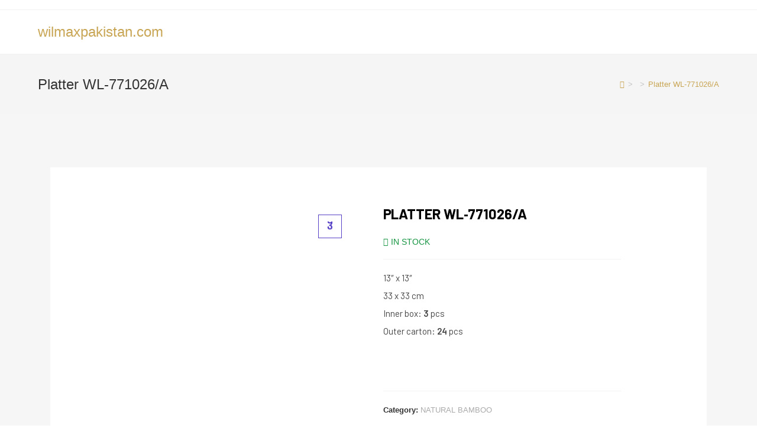

--- FILE ---
content_type: text/css
request_url: https://wilmaxpakistan.com/wp-content/plugins/shopengine/assets/css/shopengine-public.css?ver=4.2.0
body_size: 2939
content:
@font-face{font-family:shopengine;src:url(../fonts/shopengine.woff);src:url(../fonts/shopengine.woff) format("woff");font-weight:400;font-style:normal;font-display:swap}@font-face{font-family:shopengine_advanced_search;src:url(../fonts/shopengine-advanced-search) format("woff");font-weight:400;font-style:normal;font-display:swap}.shopengine-icon,.shopengine-widget-icon,[class*=" shopengine-icon-"],[class^=shopengine-icon-]{font-family:shopengine,shopengine_advanced_search!important;speak:never;font-style:normal;font-weight:400;font-variant:normal;text-transform:none;line-height:1;-webkit-font-smoothing:antialiased;-moz-osx-font-smoothing:grayscale}.shopengine-widget-icon[class^=eicon-]:before{font-family:eicons}.shopengine-widget-icon::before{vertical-align:middle}.shopengine-icon-account_address::before{content:"\e900"}.shopengine-icon-account_dashboard::before{content:"\e901"}.shopengine-icon-account_downloads::before{content:"\e902"}.shopengine-icon-account_form_register::before{content:"\e903"}.shopengine-icon-account_logout::before{content:"\e904"}.shopengine-icon-add_to_cart::before{content:"\e905"}.shopengine-icon-add_to_favourite_1::before{content:"\e906"}.shopengine-icon-add_to_favourite_2::before{content:"\e907"}.shopengine-icon-additional_info::before{content:"\e908"}.shopengine-icon-archive_description::before{content:"\e909"}.shopengine-icon-archive_products::before{content:"\e90a"}.shopengine-icon-archive_title::before{content:"\e90b"}.shopengine-icon-breadcrumb::before{content:"\e90c"}.shopengine-icon-cart_table::before{content:"\e90d"}.shopengine-icon-checkout_coupon_form::before{content:"\e90e"}.shopengine-icon-checkout_form_additional::before{content:"\e90f"}.shopengine-icon-checkout_form_billing::before{content:"\e910"}.shopengine-icon-checkout_form_login::before{content:"\e911"}.shopengine-icon-checkout_form_shipping::before{content:"\e912"}.shopengine-icon-checkout_payment::before{content:"\e913"}.shopengine-icon-checkout_review_order::before{content:"\e914"}.shopengine-icon-ck_shipping_methods::before{content:"\e915"}.shopengine-icon-cross_sells::before{content:"\e916"}.shopengine-icon-empty_cart_message::before{content:"\e917"}.shopengine-icon-extra_endpoint_ac::before{content:"\e918"}.shopengine-icon-grid-1::before{content:"\e943"}.shopengine-icon-grid-2::before{content:"\e944"}.shopengine-icon-grid-3::before{content:"\e945"}.shopengine-icon-orders_ac::before{content:"\e919"}.shopengine-icon-product_categories::before{content:"\e91a"}.shopengine-icon-product_compare_1::before{content:"\e91b"}.shopengine-icon-product_compare_2::before{content:"\e91c"}.shopengine-icon-product_compare_3::before{content:"\e91d"}.shopengine-icon-product_compare_4::before{content:"\e91e"}.shopengine-icon-product_compare_5::before{content:"\e91f"}.shopengine-icon-product_compare_6::before{content:"\e920"}.shopengine-icon-product_content::before{content:"\e921"}.shopengine-icon-product_excerpt::before{content:"\e922"}.shopengine-icon-product_images::before{content:"\e923"}.shopengine-icon-product_meta::before{content:"\e924"}.shopengine-icon-product_price::before{content:"\e925"}.shopengine-icon-product_reviews::before{content:"\e926"}.shopengine-icon-product_share::before{content:"\e927"}.shopengine-icon-product_sku::before{content:"\e928"}.shopengine-icon-product_tabs::before{content:"\e929"}.shopengine-icon-product_tags::before{content:"\e92a"}.shopengine-icon-product_title::before{content:"\e92b"}.shopengine-icon-quick_view_1::before{content:"\e92c"}.shopengine-icon-quick_view_2::before{content:"\e92d"}.shopengine-icon-quick_view_3::before{content:"\e92e"}.shopengine-icon-quick_view_4::before{content:"\e92f"}.shopengine-icon-related_product::before{content:"\e930"}.shopengine-icon-return_to_shop::before{content:"\e931"}.shopengine-icon-shopengine_logo::before{content:"\e942"}.shopengine-icon-shopping_cart_1::before{content:"\e932"}.shopengine-icon-shopping_cart_2::before{content:"\e933"}.shopengine-icon-shopping_cart_3::before{content:"\e934"}.shopengine-icon-shopping_cart_4::before{content:"\e935"}.shopengine-icon-shopping_cart_5::before{content:"\e936"}.shopengine-icon-shopping_cart_6::before{content:"\e937"}.shopengine-icon-shopping_cart_7::before{content:"\e938"}.shopengine-icon-shopping_cart_8::before{content:"\e939"}.shopengine-icon-shopping_cart_9::before{content:"\e93a"}.shopengine-icon-shopping_cart_10::before{content:"\e93b"}.shopengine-icon-shopping_cart_11::before{content:"\e93c"}.shopengine-icon-thankyou_message::before{content:"\e93d"}.shopengine-icon-thankyou_order_confirm::before{content:"\e93e"}.shopengine-icon-thankyou_address_details::before{content:"\e93f"}.shopengine-icon-thankyou_order_details::before{content:"\e940"}.shopengine-icon-upsell::before{content:"\e941"}.shopengine-icon-down-chevron:before{content:"\e950"}.shopengine-icon-exchange:before{content:"\e951"}.shopengine-icon-right-chevron:before{content:"\e952"}.shopengine-icon-direct_checkout:before{content:"\e953"}.shopengine-widget-icon{min-height:30px;display:block;font-size:24px;opacity:1}.shopengine-widget-icon::after{content:"\e942";font-family:shopengine;position:absolute;top:5px;right:5px;color:inherit;font-size:14px;opacity:.3}.elementor-editor-dark-mode .shopengine-widget-icon::after{color:#e0e1e3}.ss-wrapper{overflow:hidden;width:100%;height:100%;position:relative;z-index:1;float:left}.ss-content{height:100%;width:calc(100% + 18px);padding:0;position:relative;overflow-x:auto;overflow-y:scroll;-webkit-box-sizing:border-box;box-sizing:border-box}.ss-content.rtl{width:calc(100% + 18px);right:auto}.ss-scroll{position:relative;background:rgba(0,0,0,.1);width:9px;border-radius:4px;top:0;z-index:2;cursor:pointer;opacity:0;-webkit-transition:opacity .25s linear;transition:opacity .25s linear}.ss-hidden{display:none}.ss-container:active .ss-scroll,.ss-container:hover .ss-scroll{opacity:1}.ss-grabbed{-o-user-select:none;-ms-user-select:none;-moz-user-select:none;-webkit-user-select:none;user-select:none}.shopengine-empty-cart-container{margin-bottom:100px;margin-top:100px}.woocommerce .woocommerce-product-gallery .flex-direction-nav{list-style:none}.woocommerce .woocommerce-product-gallery .flex-direction-nav .flex-next,.woocommerce .woocommerce-product-gallery .flex-direction-nav .flex-prev{font-size:0}.rtl .shopengine-widget .shopengine-cart-table .shopengine-table__footer .clear-btn{margin-left:0;margin-right:20px}.rtl .shopengine-widget .shopengine-cart-table .shopengine-table__body-item--td:first-child .product-thumbnail{margin-left:25px}.rtl .shopengine-widget .shopengine-cart-table .shopengine-table__body-item--td .shopengine-cart-quantity{margin-left:10px;margin-right:0}.rtl .shopengine-widget .shopengine-cart-table .shopengine-table__body-item--td .shopengine-cart-quantity .minus-button{border-radius:0 4px 4px 0}.rtl .shopengine-widget .shopengine-cart-table .shopengine-table__body-item--td .shopengine-cart-quantity .plus-button{border-radius:4px 0 0 4px}.rtl .shopengine-widget .shopengine-cart-totals .cart_totals .shop_table tr.shipping td::before{text-align:right}.rtl .shopengine-widget .shopengine-cart-totals .cart_totals .shop_table tr.shipping ul li input[type=radio]{margin:2px 0 0 15px!important}.rtl .shopengine-widget .shopengine-cart-totals .cart_totals .shop_table tr td{float:left}.rtl .shopengine-widget .shopengine-cart-totals .cart_totals .shop_table tr.shipping td *{text-align:right}.rtl .shopengine-widget .shopengine-cart-totals .cart_totals .wc-proceed-to-checkout .button::before{margin:0 0 0 8px}.rtl .shopengine-widget .shopengine-cart-totals .cart_totals .shop_table tr.shipping ul li label span{float:left}.rtl .shopengine-widget .shopengine-checkout-review-order .woocommerce-checkout-review-order-table tr :first-child{text-align:right}.rtl .shopengine-widget .shopengine-checkout-review-order .woocommerce-checkout-review-order-table tr :last-child{text-align:left}.rtl .shopengine-widget .shopengine-checkout-review-order .shopengine-order-review-product img{margin-right:0;margin-left:10px}.rtl .shopengine-widget .shopengine-checkout-shipping-methods table tr td::before{text-align:right}.rtl .shopengine-widget .shopengine-checkout-shipping-methods table tr td li input[type=radio]{float:right!important}.rtl .shopengine-widget .shopengine-checkout-shipping-methods table tr td li label{padding:0 7px 0 0!important}.rtl .shopengine-widget .shopengine-checkout-payment #payment .wc_payment_method input[type=radio],.rtl .shopengine-widget .shopengine-checkout-payment #payment .wc_payment_method label{float:right}.rtl .shopengine-widget .shopengine-checkout-payment #payment .wc_payment_method label{padding:0 7px 0 0!important}.rtl .shopengine-widget .shopengine-checkout-payment #payment .woocommerce-terms-and-conditions-wrapper label{float:none;margin:0!important}.rtl .shopengine-widget .shopengine-checkout-payment #payment .woocommerce-terms-and-conditions-wrapper input{margin-left:7px}.rtl .shopengine-widget .shopengine-checkout-form-shipping #ship-to-different-address>label>input{margin:0 0 0 7px}.rtl .shopengine-widget .shopengine-checkout-form-shipping .select2.select2-container .select2-selection--single .select2-selection__arrow{left:1px;right:unset!important}.rtl .shopengine-widget .shopengine-checkout-coupon-form .woocommerce-info-toggle{text-align:inherit}.rtl .shopengine-widget .shopengine-checkout-coupon-form .woocommerce-info-toggle::before{left:1.5em;right:unset}.rtl .shopengine-widget .shopengine-checkout-coupon-form .shopengine-checkout-coupon .form-row{float:right}.rtl .shopengine-widget .shopengine-checkout-coupon-form .shopengine-checkout-coupon .form-row.form-row-last{margin:0 2% 0 0}.rtl .shopengine-widget .shopengine-checkout-form-login .woocommerce-form-login-toggle .woocommerce-info a{margin:0 10px 0 0!important}.rtl .shopengine-widget .shopengine-thankyou-order-confirm table tr td,.rtl .shopengine-widget .shopengine-thankyou-order-confirm table tr th{text-align:right!important}.rtl .shopengine-widget .shopengine-thankyou-order-details table tr td,.rtl .shopengine-widget .shopengine-thankyou-order-details table tr th{text-align:right!important}.rtl .shopengine-widget .shopengine-thankyou-address-details address p{padding-right:0}.rtl .shopengine-widget .shopengine-categories ul li.cat-parent::before{left:0;top:15px;right:unset;content:"\e87e"}.rtl .shopengine-widget .shopengine-categories ul li.children-expended::before{-webkit-transform:rotate(-90deg);transform:rotate(-90deg)}.rtl .shopengine-widget .shopengine-categories .select2.select2-container .select2-selection--single .select2-selection__arrow{left:1px!important;right:unset!important}.rtl .shopengine-widget .shopengine-archive-products .products .product .price del{margin:0 0 0 5px}.rtl .shopengine-widget .shopengine-archive-products .products .product .shopengine-product-rating-review-count{padding:0 5px 0 0}.rtl .shopengine-widget .shopengine-cats .product-cats-label{margin-right:0;margin-left:6px}.rtl .shopengine-widget .shopengine-sku .sku-wrapper{display:-webkit-box!important;display:-ms-flexbox!important;display:flex!important;gap:6px!important}.rtl .shopengine-widget .shopengine-product-stock .in-stock i{margin-left:6px}.rtl .shopengine-widget .shopengine-additional-information table.shop_attributes tr:last-of-type th{text-align:right}.rtl .shopengine-widget .shopengine-additional-information table.shop_attributes tr:last-of-type td{text-align:right}.rtl .shopengine-widget .shopengine-filter-orderby .shopengine-filter-orderby-icon{right:unset;left:0}.rtl .shopengine-widget .shopengine-filter-orderby .orderby:not([type=radio]){padding:0 15px 0 35px}.rtl .shopengine-widget .shopengine-filter-orderby .orderby-input-group .orderby{margin-left:10px;padding-left:10px}.rtl .shopengine-widget .shopengine-filter-orderby .orderby-input-group .orderby:checked::after{right:18px}.rtl .shopengine-widget .shopengine-product-review #reviews .woocommerce-Reviews-title{text-align:right}.rtl .shopengine-widget .shopengine-product-review #reviews #review_form_wrapper .comment-reply-title{text-align:right}.rtl .shopengine-widget .shopengine-product-review #reviews #comments .commentlist li .comment_container .avatar{margin:0 0 0 20px}.rtl .shopengine-widget .shopengine-product-tabs table.shop_attributes tr:last-of-type th{text-align:right;border-right-color:transparent}.rtl .shopengine-widget .shopengine-product-tabs table.shop_attributes tr:last-of-type td{text-align:right}.rtl .shopengine-widget .shopengine-product-tabs #reviews .se-rating-container h2{text-align:right}.rtl .shopengine-widget .shopengine-product-tabs #reviews .se-rating-container .se-ind-rat span:not(:last-child){margin-left:10px;margin-right:unset}.rtl .shopengine-widget .shopengine-product-tabs #reviews #review_form_wrapper .comment-reply-title{text-align:right}.rtl .shopengine-widget .shopengine-product-tabs #reviews #comments .commentlist li .comment_container .avatar{margin:0 0 0 20px}.rtl .shopengine-widget .shopengine-product-tabs .woocommerce-tabs .wc-tabs .shopengine-tabs-line{max-width:100px}.rtl .shopengine-widget .shopengine-product-tabs .woocommerce-Tabs-panel--additional_information table td,.rtl .shopengine-widget .shopengine-product-tabs .woocommerce-Tabs-panel--additional_information table th{text-align:right}.rtl .shopengine-widget .shopengine-advanced-search .shopengine-search-more-btn{left:25px;right:unset}.rtl .shopengine-widget .shopengine-advanced-search .shopengine-search-more-products i{margin-left:7px}.rtl .shopengine-widget .shopengine-advanced-search .ss-container .ss-scroll{margin-right:-18px}.rtl .shopengine-widget .shopengine-advanced-search .shopengine-search-product__item--price del{padding-right:8px}.rtl .shopengine-widget .shopengine-advanced-search .shopengine-category-select-wraper::before{right:0;left:unset}.rtl .shopengine-widget .shopengine-advanced-search .shopengine-search-product__item--content{padding-right:15px;padding-left:4rem}.rtl .shopengine-widget .shopengine-advanced-search .shopengine-product-rating .star-rating{margin-left:.5em;margin-bottom:0;margin-right:0}.rtl .shopengine-widget .shopengine-account-address .woocommerce-Addresses .woocommerce-Address header a{margin-left:20px;margin-right:auto}.rtl .shopengine-widget .shopengine-account-downloads .woocommerce-Message:not(a){text-align:right}.rtl .shopengine-widget .shopengine-account-form-login .woocommerce-LostPassword{text-align:right}.rtl .shopengine-widget .shopengine-account-form-login .woocommerce-form__label-for-checkbox .woocommerce-form__input-checkbox{margin:2px 0 0 6px!important}.rtl .shopengine-widget .shopengine-account-form-login .woocommerce-form__label-for-checkbox span{padding-right:10px;padding-left:unset}.rtl .shopengine-widget .shopengine-account-orders .woocommerce-orders-table .woocommerce-orders-table__cell,.rtl .shopengine-widget .shopengine-account-orders .woocommerce-orders-table .woocommerce-orders-table__header{text-align:right}.rtl .shopengine-widget .shopengine-account-orders .woocommerce-message:last-child:not(a){text-align:right}.rtl .shopengine-widget .shopengine-account-navigation ul li a::before{right:-15px!important;left:unset!important}.rtl .shopengine-widget .shopengine-product-filters .shopengine-filter-single .shopengine-filter-category li.shopengine-filter-category-has-child .filter-input-group .shopengine-filter-category-toggle{left:16px;right:unset}.rtl .shopengine-widget .shopengine-product-filters .shopengine-filter-single label .color-filter-dot{margin:0 0 0 10px}.rtl .shopengine-widget .shopengine-product-filters .shopengine-collapse .shopengine-product-filter-title .shopengine-collapse-icon{left:8px;right:unset}.rtl .shopengine-widget .shopengine-product-list .shopengine-single-product-item .product-category{text-align:right}.rtl .shopengine-widget .shopengine-currency-switcher .shopengine-currency-switcher--icon{left:10px;right:unset}.rtl .shopengine-widget .shopengine-currency-switcher .shopengine-currency-switcher--select:not([type=radio]){padding:0 15px 0 35px}.rtl .shopengine-widget .shopengine-swatches .variations tr td .reset_variations{margin:0 10px 0 0}.rtl .shopengine-widget .shopengine-swatches .quantity-wrap:not(.both){-webkit-box-orient:horizontal;-webkit-box-direction:reverse;-ms-flex-direction:row-reverse;flex-direction:row-reverse}.rtl .shopengine-widget .shopengine-account-orders .woocommerce-orders-table tbody tr td .amount{margin-left:5px;margin-right:0}.rtl .shopengine-widget .shopengine-account-downloads .woocommerce-table thead th{text-align:right}.rtl .shopengine-widget .shopengine-account-downloads .woocommerce-table thead th:first-child{padding-left:0;padding-right:40px}.rtl .shopengine-widget .shopengine-account-downloads .woocommerce-table thead th:last-child{padding-right:0;padding-left:40px}.rtl .shopengine-widget .shopengine-account-downloads .woocommerce-table tbody tr td{text-align:right!important}.rtl .shopengine-widget .shopengine-account-downloads .woocommerce-table tbody tr td:first-child{padding-left:0!important;padding-right:40px!important}.rtl .shopengine-widget .shopengine-account-order-details table tbody tr td{text-align:right!important}.rtl .shopengine-widget .shopengine-account-order-details table:first-child{padding-right:40px!important}.rtl .shopengine-widget .shopengine-account-order-details table tfoot tr th{text-align:right!important}.rtl .shopengine-widget .shopengine-account-order-details table tfoot tr td{text-align:right}.rtl .shopengine-widget .shopengine-account-order-details table thead tr:first-child th{text-align:right}.rtl .shopengine-widget .shopengine-account-order-details table thead tr:first-child th table tr :is(td:first-child,th:first-child){padding-right:28px}.rtl .shopengine-widget .shopengine-account-order-details .woocommerce-customer-details address p{padding-right:1.25em}.rtl .shopengine-widget .shopengine-account-order-details .woocommerce-customer-details address p::before{position:absolute}.rtl .shopengine-widget .shopengine-account-order-details .woocommerce-customer-details address p.woocommerce-customer-details--phone{margin-top:0!important}.rtl .shopengine-widget .shopengine-account-order-details .order-again{text-align:right!important}.rtl .shopengine-sticky-fly-cart--container ul.woocommerce-mini-cart li{text-align:right}.rtl .shopengine-sticky-fly-cart--container ul.woocommerce-mini-cart li a.remove{right:unset;left:6px}.rtl .shopengine-sticky-fly-cart--container ul.woocommerce-mini-cart li a img{float:left;margin:0 0 0 4px}.rtl .shopengine-sticky-fly-cart--container .woocommerce-mini-cart__total .amount{float:none}.rtl .shopengine-sticky-fly-cart--container .woocommerce-mini-cart__total strong{float:right}.rtl .shopengine-sticky-fly-cart--container .woocommerce-mini-cart__buttons .wc-forward:first-child{margin-right:0}.rtl .wsnc-notification.wsnc-notification__wrapper{right:20px;left:unset}.rtl .shopengine-wishlist{text-align:right}.rtl .se-modal a{color:transparent}.rtl .shopengine-best-selling-product .shopengine-single-product-item .product-price del{margin-left:5px}.rtl .shopengine-best-selling-product .shopengine-single-product-item .product-price .shopengine-discount-badge{margin-right:5px}.rtl .shopengine-checkout-form-billing .woocommerce-billing-fields .woocommerce-billing-fields__field-wrapper .select2-container--default .select2-selection--single .select2-selection__arrow{left:1px!important;right:unset!important}.rtl .shopengine-checkout-payment #payment ul li{text-align:right}.rtl .shopengine-vacation-module-container .shopengine-vacation-module-header .shopengine-notification-icon{-webkit-transform:translate(-5px,2px);transform:translate(-5px,2px)}.rtl .shopengine-product-filters .shopengine-filter-single .shopengine-filter-category li .shopengine-filter-category-label .shopengine-filter-category-count{left:0;right:unset!important}.rtl .shopengine-advanced-coupon-container-inner .shopengine-advanced-coupon-body .shopengine-advanced-coupon-content h5{text-align:center}.rtl .shopengine-widget .shopengine-filter-overlay{left:0;-webkit-transition:.75s ease-in-out;transition:.75s ease-in-out}.rtl .shopengine-filter--offcanvas-yes.shopengine-filter--align-right .shopengine-widget #shopengine-filter-group-content .shopengine-filter-overlay{right:0}

--- FILE ---
content_type: text/css
request_url: https://wilmaxpakistan.com/wp-content/uploads/elementor/css/post-337.css?ver=1689987140
body_size: 4459
content:
.elementor-337 .elementor-element.elementor-element-471761e5:not(.elementor-motion-effects-element-type-background), .elementor-337 .elementor-element.elementor-element-471761e5 > .elementor-motion-effects-container > .elementor-motion-effects-layer{background-color:#F6F6F6;}.elementor-337 .elementor-element.elementor-element-471761e5{transition:background 0.3s, border 0.3s, border-radius 0.3s, box-shadow 0.3s;padding:30px 0px 0px 0px;}.elementor-337 .elementor-element.elementor-element-471761e5 > .elementor-background-overlay{transition:background 0.3s, border-radius 0.3s, opacity 0.3s;}.elementor-337 .elementor-element.elementor-element-2310bf70:not(.elementor-motion-effects-element-type-background), .elementor-337 .elementor-element.elementor-element-2310bf70 > .elementor-motion-effects-container > .elementor-motion-effects-layer{background-color:#F6F6F6;}.elementor-337 .elementor-element.elementor-element-2310bf70{transition:background 0.3s, border 0.3s, border-radius 0.3s, box-shadow 0.3s;padding:40px 0px 80px 0px;}.elementor-337 .elementor-element.elementor-element-2310bf70 > .elementor-background-overlay{transition:background 0.3s, border-radius 0.3s, opacity 0.3s;}.elementor-337 .elementor-element.elementor-element-122358fd > .elementor-widget-wrap > .elementor-widget:not(.elementor-widget__width-auto):not(.elementor-widget__width-initial):not(:last-child):not(.elementor-absolute){margin-bottom:0px;}.elementor-337 .elementor-element.elementor-element-122358fd > .elementor-element-populated{padding:0px 15px 0px 15px;}.elementor-337 .elementor-element.elementor-element-30017199:not(.elementor-motion-effects-element-type-background), .elementor-337 .elementor-element.elementor-element-30017199 > .elementor-motion-effects-container > .elementor-motion-effects-layer{background-color:#FFFFFF;}.elementor-337 .elementor-element.elementor-element-30017199{transition:background 0.3s, border 0.3s, border-radius 0.3s, box-shadow 0.3s;margin-top:0px;margin-bottom:60px;padding:60px 145px 60px 60px;}.elementor-337 .elementor-element.elementor-element-30017199 > .elementor-background-overlay{transition:background 0.3s, border-radius 0.3s, opacity 0.3s;}.elementor-337 .elementor-element.elementor-element-447bbac1 > .elementor-widget-wrap > .elementor-widget:not(.elementor-widget__width-auto):not(.elementor-widget__width-initial):not(:last-child):not(.elementor-absolute){margin-bottom:0px;}.elementor-337 .elementor-element.elementor-element-447bbac1 > .elementor-element-populated{padding:0px 0px 0px 0px;}.elementor-337 .elementor-element.elementor-element-4ee94554:not(.shopengine_image_gallery_position_bottom) .shopengine-gallery-wrapper{width:20%;}.elementor-337 .elementor-element.elementor-element-4ee94554.shopengine_image_gallery_position_bottom .flex-control-thumbs li{flex:0 0 20%;}.elementor-337 .elementor-element.elementor-element-4ee94554.shopengine_image_gallery_position_left .flex-viewport, .elementor-337 .elementor-element.elementor-element-4ee94554.shopengine_image_gallery_position_right .flex-viewport{width:calc(100% - 20%);}.elementor-337 .elementor-element.elementor-element-4ee94554.shopengine_image_gallery_position_left .shopengine-product-image .onsale, .elementor-337 .elementor-element.elementor-element-4ee94554.shopengine_image_gallery_position_left .shopengine-product-image-toggle{margin-left:20%;}.elementor-337 .elementor-element.elementor-element-4ee94554.shopengine_image_gallery_position_right .shopengine-product-image .onsale, .elementor-337 .elementor-element.elementor-element-4ee94554.shopengine_image_gallery_position_right .shopengine-product-image-toggle{margin-right:20%;}.elementor-337 .elementor-element.elementor-element-4ee94554 .shopengine-product-image .flex-control-thumbs li{padding-left:5px;padding-right:5px;padding-top:5px;padding-bottom:5px;}.elementor-337 .elementor-element.elementor-element-4ee94554 .shopengine-product-image .flex-control-thumbs{margin-left:-5px;margin-right:-5px;margin-top:5px;margin-bottom:-5px;}.elementor-337 .elementor-element.elementor-element-4ee94554 .shopengine-product-image .product-thumbs-slider:not( .owl-loaded ){padding-left:5px;padding-right:5px;padding-top:5px;padding-bottom:5px;}.elementor-337 .elementor-element.elementor-element-4ee94554 .shopengine-product-image .product-thumbs-slider .owl-stage{padding-left:5px;padding-right:5px;padding-top:5px;padding-bottom:5px;}.elementor-337 .elementor-element.elementor-element-4ee94554 .shopengine-product-image .product-thumbs-slider{margin-top:5px;}.elementor-337 .elementor-element.elementor-element-4ee94554 .shopengine-product-image .shopengine-product-image-toggle{color:#5642C7;border:1px solid #5642C7;box-shadow:none;-webkit-box-shadow:none;background-color:#ffffff;font-size:16px;height:40px;width:40px;}.elementor-337 .elementor-element.elementor-element-4ee94554 .shopengine-product-image .flex-direction-nav .flex-prev:before, .shopengine-widget .shopengine-product-image .flex-direction-nav .flex-next:before{font-size:16px;color:#101010;background-color:#fff;}.elementor-337 .elementor-element.elementor-element-acf81c0 > .elementor-widget-wrap > .elementor-widget:not(.elementor-widget__width-auto):not(.elementor-widget__width-initial):not(:last-child):not(.elementor-absolute){margin-bottom:0px;}.elementor-337 .elementor-element.elementor-element-acf81c0 > .elementor-element-populated{padding:0px 0px 0px 50px;}.elementor-337 .elementor-element.elementor-element-3807d7d .shopengine-product-meta .sku_wrapper{display:block;}.elementor-337 .elementor-element.elementor-element-3807d7d.shopengine-layout-inline .shopengine-product-meta .sku_wrapper{display:inline-block;}.elementor-337 .elementor-element.elementor-element-3807d7d .shopengine-product-meta .product_meta :is(.sku_wrapper, .posted_in, .tagged_as){color:#101010;}.elementor-337 .elementor-element.elementor-element-3807d7d .shopengine-product-meta .product_meta :is(a, span, .sku_wrapper, .posted_in, .tagged_as){font-size:14px;font-weight:500;line-height:17px;}.elementor-337 .elementor-element.elementor-element-3807d7d .shopengine-product-meta .product_meta :is(.sku, .posted_in a, .tagged_as a){color:#A0A0A0;font-size:14px;font-weight:500;line-height:17px;}.elementor-337 .elementor-element.elementor-element-3807d7d .shopengine-product-meta .product_meta :is(.posted_in a, .tagged_as a):hover{color:#101010;}.elementor-337 .elementor-element.elementor-element-3807d7d > .elementor-widget-container{margin:0px 0px 7px 0px;}.elementor-337 .elementor-element.elementor-element-1af187bd .product-title{margin:0;padding:0;color:#000000;font-family:"Barlow", Sans-serif;font-size:24px;font-weight:700;text-transform:uppercase;line-height:24px;letter-spacing:-0.1px;}.elementor-337 .elementor-element.elementor-element-1af187bd > .elementor-widget-container{padding:0px 0px 12px 0px;}.elementor-337 .elementor-element.elementor-element-2a3101fa .shopengine-product-rating{line-height:0;}.elementor-337 .elementor-element.elementor-element-2a3101fa .shopengine-product-rating .star-rating{margin:0;color:#FEC42D;font-size:11px;}.elementor-337 .elementor-element.elementor-element-2a3101fa .shopengine-product-rating .star-rating span::before{color:#FEC42D;}.elementor-337 .elementor-element.elementor-element-2a3101fa .shopengine-product-rating .star-rating::before{color:#d3ced2;}.elementor-337 .elementor-element.elementor-element-2a3101fa .shopengine-product-rating a{color:#666666;font-family:"Barlow", Sans-serif;font-size:13px;font-weight:500;line-height:16px;}.elementor-337 .elementor-element.elementor-element-2a3101fa .shopengine-product-rating .woocommerce-review-link{float:left;}body:not(.rtl) .elementor-337 .elementor-element.elementor-element-2a3101fa .shopengine-product-rating .star-rating{margin-right:5px;}body.rtl .elementor-337 .elementor-element.elementor-element-2a3101fa .shopengine-product-rating .star-rating{margin-left:5px;}.elementor-337 .elementor-element.elementor-element-2a3101fa > .elementor-widget-container{margin:0px 0px 15px 0px;}.elementor-337 .elementor-element.elementor-element-1847c4b7 .shopengine-product-stock p{font-size:14px;font-weight:500;text-transform:uppercase;line-height:17px;}.elementor-337 .elementor-element.elementor-element-1847c4b7 .shopengine-product-stock .in-stock{color:#169543;}.elementor-337 .elementor-element.elementor-element-1847c4b7 .shopengine-product-stock .out-of-stock{color:#d9534f;}.elementor-337 .elementor-element.elementor-element-1847c4b7 .shopengine-product-stock .available-on-backorder{color:#ee9800;}.elementor-337 .elementor-element.elementor-element-1847c4b7 > .elementor-widget-container{margin:0px 0px 20px 0px;padding:0px 0px 20px 0px;border-style:solid;border-width:0px 0px 1px 0px;border-color:#F2F2F2;}.elementor-337 .elementor-element.elementor-element-1a4c942a .shopengine-product-excerpt, .elementor-337 .elementor-element.elementor-element-1a4c942a .shopengine-product-excerpt p{color:#444444;font-family:"Barlow", Sans-serif;font-size:15px;font-weight:400;line-height:22px;}.elementor-337 .elementor-element.elementor-element-1a4c942a > .elementor-widget-container{margin:0px 0px 30px 0px;}.elementor-337 .elementor-element.elementor-element-602c90ae .shopengine-product-price .price{display:flex;align-items:center;justify-content:flex-start;}.elementor-337 .elementor-element.elementor-element-602c90ae .shopengine-product-price .price del, .elementor-337 .elementor-element.elementor-element-602c90ae .shopengine-product-price .price ins{background:none;}.elementor-337 .elementor-element.elementor-element-602c90ae .shopengine-product-price :is(.price, .price .amount, .price ins){font-family:"Barlow", Sans-serif;font-size:28px;font-weight:600;line-height:30px;}.elementor-337 .elementor-element.elementor-element-602c90ae .shopengine-product-price :is(.price, .price del, .price del .amount, .price ins ){color:#101010;opacity:1;vertical-align:middle;}.elementor-337 .elementor-element.elementor-element-602c90ae .shopengine-product-price .price del{margin-right:8px;}.elementor-337 .elementor-element.elementor-element-602c90ae .shopengine-product-price .price .shopengine-discount-badge{margin-left:8px;font-family:"Barlow", Sans-serif;font-size:12px;font-weight:500;text-transform:uppercase;line-height:20px;color:#FFFFFF;background:#EA4335;padding:0px 5px 1px 5px;}.rtl .elementor-337 .elementor-element.elementor-element-602c90ae .shopengine-product-price .price del{margin-left:8px;margin-right:0px;}.rtl .elementor-337 .elementor-element.elementor-element-602c90ae .shopengine-product-price .price .shopengine-discount-badge{margin-right:8px;margin-left:0px;padding:0px 5px 1px 5px;}.elementor-337 .elementor-element.elementor-element-602c90ae .shopengine-product-price .price ins .amount{background:transparent;color:#101010;font-size:14px;font-weight:600;}.elementor-337 .elementor-element.elementor-element-602c90ae > .elementor-widget-container{margin:0px 0px 30px 0px;}.elementor-337 .elementor-element.elementor-element-c0e5a73 .shopengine-swatches .woocommerce-variation-description{display:block;font-size:14px;font-weight:400;line-height:18px;margin:0px 0px 15px 0px;}.elementor-337 .elementor-element.elementor-element-c0e5a73 .shopengine-swatches{display:block;}.elementor-337 .elementor-element.elementor-element-c0e5a73 .shopengine-swatches .grouped_form .group_table{order:-99;}.elementor-337 .elementor-element.elementor-element-c0e5a73 .shopengine-swatches .cart  .button{font-family:"Barlow", Sans-serif;font-size:15px;font-weight:600;text-transform:uppercase;line-height:17px;letter-spacing:-0.4px;border-style:solid;border-color:#5642C7;border-radius:5px 5px 5px 5px;}.elementor-337 .elementor-element.elementor-element-c0e5a73 .shopengine-swatches .cart .button{color:#FFFFFF;background-color:#5642C7;border-width:2px 2px 2px 2px;padding:12px 25px 12px 25px;margin:0px 10px 0px 0px;}.elementor-337 .elementor-element.elementor-element-c0e5a73 .shopengine-swatches .cart .button:hover{color:#5642C7;}.elementor-337 .elementor-element.elementor-element-c0e5a73 .shopengine-swatches .cart  .button:hover{background-color:#FFFFFF;border-color:#5642C7;}.rtl .elementor-337 .elementor-element.elementor-element-c0e5a73 .shopengine-swatches .cart .button{border-width:2px 2px 2px 2px;padding:12px 25px 12px 25px;margin:0px 0px 0px 10px;}.rtl .elementor-337 .elementor-element.elementor-element-c0e5a73 .shopengine-swatches .cart  .button{border-radius:5px 5px 5px 5px;}.elementor-337 .elementor-element.elementor-element-c0e5a73 .shopengine-swatches .quantity .qty{font-size:16px;font-weight:500;letter-spacing:0.5px;color:#101010;background:#FFFFFF;padding:10px 0px 10px 0px;border-style:solid;border-color:#F2F2F2;}.elementor-337 .elementor-element.elementor-element-c0e5a73 .shopengine-swatches :is(.plus, .minus) :is(i, svg){width:10px;font-size:10px;}.elementor-337 .elementor-element.elementor-element-c0e5a73 .shopengine-swatches :is(.plus, .minus) :is(i, svg, path){color:#101010;fill:#101010;}.elementor-337 .elementor-element.elementor-element-c0e5a73 .shopengine-swatches :is(.plus, .minus){background-color:#FFFFFF;padding:4px 12px 4px 12px;}.elementor-337 .elementor-element.elementor-element-c0e5a73 .shopengine-swatches :is(.plus, .minus):hover :is(i, svg, path){color:#FFFFFF;fill:#FFFFFF;}.elementor-337 .elementor-element.elementor-element-c0e5a73 .shopengine-swatches :is(.plus, .minus):hover{background-color:#5642C7;border-color:#5642C7;}.rtl .elementor-337 .elementor-element.elementor-element-c0e5a73 .shopengine-swatches :is(.plus, .minus){padding:4px 12px 4px 12px;}.rtl .elementor-337 .elementor-element.elementor-element-c0e5a73 .shopengine-swatches .quantity .qty{padding:10px 0px 10px 0px;}.elementor-337 .elementor-element.elementor-element-c0e5a73 .shopengine-swatches .quantity-wrap button{border-style:solid;border-color:#F2F2F2;}.elementor-337 .elementor-element.elementor-element-c0e5a73 .shopengine-swatches .quantity-wrap.default .quantity .qty{border-width:2px 2px 2px 2px;border-radius:5px 5px 5px 5px;}.rtl .elementor-337 .elementor-element.elementor-element-c0e5a73 .shopengine-swatches .quantity-wrap.default .quantity .qty{border-width:2px 2px 2px 2px;border-radius:5px 5px 5px 5px;}.elementor-337 .elementor-element.elementor-element-c0e5a73 .shopengine-swatches .quantity-wrap.both .quantity .qty{border-width:2px 0 2px 0;border-radius:0;}.elementor-337 .elementor-element.elementor-element-c0e5a73 .shopengine-swatches .quantity-wrap.both .minus{border-width:2px 2px 2px 2px;border-radius:5px 0 0 5px;}.rtl .elementor-337 .elementor-element.elementor-element-c0e5a73 .shopengine-swatches .quantity-wrap.both .minus{border-width:2px 2px 2px 2px;border-radius:5px 5px 0 0;}.elementor-337 .elementor-element.elementor-element-c0e5a73 .shopengine-swatches .quantity-wrap.both .plus{border-width:2px 2px 2px 2px;border-radius:0 5px 5px 0;}.rtl .elementor-337 .elementor-element.elementor-element-c0e5a73 .shopengine-swatches .quantity-wrap.both .plus{border-width:2px 2px 2px 2px;border-radius:0 0 5px 5px;}.elementor-337 .elementor-element.elementor-element-c0e5a73 .shopengine-swatches .quantity-wrap.before .quantity .qty{border-width:2px 2px 2px 0;border-radius:0 5px 5px 0;}.rtl .elementor-337 .elementor-element.elementor-element-c0e5a73 .shopengine-swatches .quantity-wrap.before .quantity .qty{border-width:2px 0 2px 2px;border-radius:0 0 5px 5px;}.elementor-337 .elementor-element.elementor-element-c0e5a73 .shopengine-swatches .quantity-wrap.before .plus{border-width:2px 2px 0 2px;border-radius:5px 0 0 0;}.rtl .elementor-337 .elementor-element.elementor-element-c0e5a73 .shopengine-swatches .quantity-wrap.before .plus{border-width:2px 2px 0 2px;}.elementor-337 .elementor-element.elementor-element-c0e5a73 .shopengine-swatches .quantity-wrap.before .minus{border-width:2px 2px 2px 2px;border-radius:0 0 0 5px;}.rtl .elementor-337 .elementor-element.elementor-element-c0e5a73 .shopengine-swatches .quantity-wrap.before .minus{border-width:2px 2px 2px 2px;border-radius:0 5px 0 0;}.elementor-337 .elementor-element.elementor-element-c0e5a73 .shopengine-swatches .quantity-wrap.after .quantity .qty{border-width:2px 0 2px 2px;border-radius:5px 0 0 5px;}.rtl .elementor-337 .elementor-element.elementor-element-c0e5a73 .shopengine-swatches .quantity-wrap.after .quantity .qty{border-width:2px 2px 2px 0;border-radius:5px 5px 0 0;}.elementor-337 .elementor-element.elementor-element-c0e5a73 .shopengine-swatches .quantity-wrap.after .plus{border-width:2px 2px 0 2px;border-radius:0 5px 0 0;}.rtl .elementor-337 .elementor-element.elementor-element-c0e5a73 .shopengine-swatches .quantity-wrap.after .plus{border-width:2px 2px 0 2px;border-radius:0 0 0 5px;}.elementor-337 .elementor-element.elementor-element-c0e5a73 .shopengine-swatches .quantity-wrap.after .minus{border-width:2px 2px 2px 2px;border-radius:0 0 5px 0;}.rtl .elementor-337 .elementor-element.elementor-element-c0e5a73 .shopengine-swatches .quantity-wrap.after .minus{border-width:2px 2px 2px 2px;}.elementor-337 .elementor-element.elementor-element-c0e5a73 .shopengine-swatches .quantity-wrap{margin:0px 10px 0px 0px;}.rtl .elementor-337 .elementor-element.elementor-element-c0e5a73 .shopengine-swatches .quantity-wrap{margin:0px 0px 0px 10px;}.elementor-337 .elementor-element.elementor-element-c0e5a73 .shopengine-swatches table.variations{text-align:left;}.rtl .elementor-337 .elementor-element.elementor-element-c0e5a73.elementor-align-right .shopengine-swatches table.variations{text-align:left;}.rtl .elementor-337 .elementor-element.elementor-element-c0e5a73.elementor-align-left .shopengine-swatches table.variations{text-align:right;}.elementor-337 .elementor-element.elementor-element-c0e5a73 .shopengine-swatches .single_variation_wrap{text-align:left;}.rtl .elementor-337 .elementor-element.elementor-element-c0e5a73.elementor-align-right .shopengine-swatches .single_variation_wrap{text-align:left;}.rtl .elementor-337 .elementor-element.elementor-element-c0e5a73.elementor-align-left .shopengine-swatches .single_variation_wrap{text-align:right;}.elementor-337 .elementor-element.elementor-element-c0e5a73 .shopengine-swatches .variations label, .elementor-337 .elementor-element.elementor-element-c0e5a73 .shopengine-swatches .variations select{font-family:"Barlow", Sans-serif;font-size:14px;font-weight:500;text-transform:uppercase;line-height:18px;}.elementor-337 .elementor-element.elementor-element-c0e5a73 .shopengine-swatches .variations td label{color:#101010;}.elementor-337 .elementor-element.elementor-element-c0e5a73 .shopengine-swatches .variations select{color:#101010;}.elementor-337 .elementor-element.elementor-element-c0e5a73 .shopengine-swatches .variations tr{flex-direction:row;margin:0px 0px 15px 0px;gap:15px;}.elementor-337 .elementor-element.elementor-element-c0e5a73 .shopengine-swatches .variations td.label{width:60px;}.elementor-337 .elementor-element.elementor-element-c0e5a73 .shopengine-swatches .variations td.value{width:100%;}.elementor-337 .elementor-element.elementor-element-c0e5a73 .shopengine-swatches .woocommerce-variation-description p{color:#666666;}.rtl .elementor-337 .elementor-element.elementor-element-c0e5a73 .shopengine-swatches .woocommerce-variation-description{margin:0px 0px 15px 0px;}.elementor-337 .elementor-element.elementor-element-c0e5a73 .shopengine-swatches :is(.price, .price del, .price ins ){font-size:18px;font-weight:700;line-height:24px;color:#101010;}.elementor-337 .elementor-element.elementor-element-c0e5a73 .shopengine-swatches .price ins .amount{background:transparent;color:#101010;}.elementor-337 .elementor-element.elementor-element-c0e5a73 .shopengine-swatches .shopengine-badge{color:#FFFFFF;background:#EA4335;font-size:12px;line-height:20px;}.elementor-337 .elementor-element.elementor-element-c0e5a73 .shopengine-swatches .woocommerce-variation-price{margin:0px 0px 15px 0px;display:block;}.rtl .elementor-337 .elementor-element.elementor-element-c0e5a73 .shopengine-swatches .woocommerce-variation-price{margin:0px 0px 15px 0px;display:block;}.rtl .elementor-337 .elementor-element.elementor-element-c0e5a73 .shopengine-swatches .variations tr{margin:0px 0px 15px 0px;}.elementor-337 .elementor-element.elementor-element-c0e5a73 .shopengine-swatches .variations{margin:0px 0px 15px 0px;}.rtl .elementor-337 .elementor-element.elementor-element-c0e5a73 .shopengine-swatches .variations{margin:0px 0px 15px 0px;}.elementor-337 .elementor-element.elementor-element-c0e5a73 .shopengine-swatches .shopengine_swatches .swatch.swatch_color{width:18px;height:18px;}.elementor-337 .elementor-element.elementor-element-c0e5a73 .shopengine-swatches .shopengine_swatches .swatch_color{border-radius:100px;border-style:solid;border-width:2px 2px 2px 2px;border-color:#F2F2F2;}.rtl .elementor-337 .elementor-element.elementor-element-c0e5a73 .shopengine-swatches .shopengine_swatches .swatch_color{border-width:2px 2px 2px 2px;}.elementor-337 .elementor-element.elementor-element-c0e5a73 .shopengine-swatches .shopengine_swatches .swatch_color.selected{border-color:#101010;}.elementor-337 .elementor-element.elementor-element-c0e5a73 .shopengine-swatches .shopengine_swatches .swatch.swatch_image{width:30px;height:30px;}.elementor-337 .elementor-element.elementor-element-c0e5a73 .shopengine-swatches .shopengine_swatches .swatch_image{border-radius:100px;border-style:solid;border-width:2px 2px 2px 2px;border-color:#F2F2F2;}.rtl .elementor-337 .elementor-element.elementor-element-c0e5a73 .shopengine-swatches .shopengine_swatches .swatch_image{border-width:2px 2px 2px 2px;}.elementor-337 .elementor-element.elementor-element-c0e5a73 .shopengine-swatches .shopengine_swatches .swatch_image.selected{border-color:#101010;}.elementor-337 .elementor-element.elementor-element-c0e5a73 .shopengine-swatches .shopengine_swatches .swatch.swatch_label{min-width:36px;min-height:36px;}.elementor-337 .elementor-element.elementor-element-c0e5a73 .shopengine-swatches .shopengine_swatches .swatch_label{border-radius:5px;border-style:solid;border-width:2px 2px 2px 2px;border-color:#F2F2F2;color:#272626 !important;background-color:#f1f1f1 !important;}.rtl .elementor-337 .elementor-element.elementor-element-c0e5a73 .shopengine-swatches .shopengine_swatches .swatch_label{border-width:2px 2px 2px 2px;}.elementor-337 .elementor-element.elementor-element-c0e5a73 .shopengine-swatches .shopengine_swatches .swatch_label.selected{border-color:#101010;}.elementor-337 .elementor-element.elementor-element-c0e5a73 .shopengine-swatches .shopengine-wishlist.badge{font-size:15px;color:#101010;background:#FFFFFF;padding:0px 0px 0px 0px;margin:10px 20px 0px 5px;}.elementor-337 .elementor-element.elementor-element-c0e5a73 .shopengine-swatches :is(.shopengine-wishlist.badge.active,.shopengine-wishlist.badge:hover){color:#5642C7;}.rtl .elementor-337 .elementor-element.elementor-element-c0e5a73 .shopengine-swatches .shopengine-wishlist.badge{padding:0px 0px 0px 0px;margin:10px 5px 0px 20px;}.elementor-337 .elementor-element.elementor-element-c0e5a73 .shopengine-swatches .shopengine-comparison.badge{font-size:15px;color:#101010;background:#FFFFFF;padding:0px 0px 0px 0px;margin:10px 0px 0px 0px;}.elementor-337 .elementor-element.elementor-element-c0e5a73 .shopengine-swatches :is(.shopengine-comparison.badge.active, .shopengine-comparison.badge:hover){color:#5642C7;}.rtl .elementor-337 .elementor-element.elementor-element-c0e5a73 .shopengine-swatches .shopengine-comparison.badge{padding:0px 0px 0px 0px;margin:10px 0px 0px 0px;}.elementor-337 .elementor-element.elementor-element-c0e5a73 > .elementor-widget-container{margin:0px 0px 0px 0px;}.elementor-337 .elementor-element.elementor-element-2960a7ae .shopengine-product-meta .posted_in{display:block;}.elementor-337 .elementor-element.elementor-element-2960a7ae.shopengine-layout-inline .shopengine-product-meta .posted_in{display:inline-block;}.elementor-337 .elementor-element.elementor-element-2960a7ae .shopengine-product-meta .products-page-cats{display:block;}.elementor-337 .elementor-element.elementor-element-2960a7ae.shopengine-layout-inline .shopengine-product-meta  .products-page-cats{display:inline-block;}.elementor-337 .elementor-element.elementor-element-2960a7ae .shopengine-product-meta .tagged_as{display:block;}.elementor-337 .elementor-element.elementor-element-2960a7ae.shopengine-layout-inline .shopengine-product-meta .tagged_as{display:inline-block;}.elementor-337 .elementor-element.elementor-element-2960a7ae .shopengine-product-meta .product_meta :is(.sku_wrapper, .posted_in, .tagged_as){padding:0px 0px 5px 0px;color:#101010;}.rtl .elementor-337 .elementor-element.elementor-element-2960a7ae .shopengine-product-meta .product_meta :is(.sku_wrapper, .posted_in, .tagged_as){padding:0px 0px 5px 0px;}.elementor-337 .elementor-element.elementor-element-2960a7ae .shopengine-product-meta .product_meta :is(a, span, .sku_wrapper, .posted_in, .tagged_as){font-size:14px;font-weight:500;line-height:17px;}.elementor-337 .elementor-element.elementor-element-2960a7ae .shopengine-product-meta .product_meta :is(.sku, .posted_in a, .tagged_as a){color:#A0A0A0;font-size:14px;font-weight:500;line-height:17px;}.elementor-337 .elementor-element.elementor-element-2960a7ae .shopengine-product-meta .product_meta :is(.posted_in a, .tagged_as a):hover{color:#101010;}.elementor-337 .elementor-element.elementor-element-2960a7ae > .elementor-widget-container{margin:30px 0px 20px 0px;padding:20px 0px 20px 0px;border-style:solid;border-width:1px 0px 1px 0px;border-color:#F2F2F2;}.elementor-337 .elementor-element.elementor-element-75160d4 img{width:100%;max-width:100%;}.elementor-337 .elementor-element.elementor-element-7da56c51{width:auto;max-width:auto;}.elementor-337 .elementor-element.elementor-element-7436dd18:not(.elementor-motion-effects-element-type-background), .elementor-337 .elementor-element.elementor-element-7436dd18 > .elementor-motion-effects-container > .elementor-motion-effects-layer{background-color:#FFFFFF;}.elementor-337 .elementor-element.elementor-element-7436dd18{transition:background 0.3s, border 0.3s, border-radius 0.3s, box-shadow 0.3s;}.elementor-337 .elementor-element.elementor-element-7436dd18 > .elementor-background-overlay{transition:background 0.3s, border-radius 0.3s, opacity 0.3s;}.elementor-337 .elementor-element.elementor-element-2e51eef9 > .elementor-widget-wrap > .elementor-widget:not(.elementor-widget__width-auto):not(.elementor-widget__width-initial):not(:last-child):not(.elementor-absolute){margin-bottom:0px;}.elementor-337 .elementor-element.elementor-element-2e51eef9 > .elementor-element-populated{padding:0px 0px 0px 0px;}.elementor-337 .elementor-element.elementor-element-594b2cc .woocommerce-tabs ul.tabs li a{font-size:18px;font-weight:600;text-transform:uppercase;line-height:22px;color:#A0A0A0;padding:0px 0px 0px 0px !important;}.elementor-337 .elementor-element.elementor-element-594b2cc div.shopengine-product-tabs div.woocommerce-tabs .wc-tabs li a{border-style:solid !important;border-width:0px 0px 0px 0px !important;}.rtl .elementor-337 .elementor-element.elementor-element-594b2cc div.shopengine-product-tabs div.woocommerce-tabs .wc-tabs li a{border-width:0px 0px 0px 0px !important;}.elementor-337 .elementor-element.elementor-element-594b2cc .woocommerce-tabs ul.tabs :is(li.active a, li:hover a ){color:#101010;}.elementor-337 .elementor-element.elementor-element-594b2cc div.shopengine-product-tabs div.woocommerce-tabs .wc-tabs .shopengine-tabs-line{border-color:#101010;}.elementor-337 .elementor-element.elementor-element-594b2cc  div.shopengine-product-tabs div.woocommerce-tabs .wc-tabs .shopengine-tabs-line{width:30px !important;}.elementor-337 .elementor-element.elementor-element-594b2cc .shopengine-product-tabs .wc-tabs .shopengine-tabs-line{border-width:0px 0px 3px 0px;}.rtl .elementor-337 .elementor-element.elementor-element-594b2cc .shopengine-product-tabs .wc-tabs .shopengine-tabs-line{border-width:0px 0px 3px 0px;}.elementor-337 .elementor-element.elementor-element-594b2cc .shopengine-product-tabs div.woocommerce-tabs .wc-tabs .shopengine-tabs-line{height:calc(100% + 0px + 3px);top:-0px;}.elementor-337 .elementor-element.elementor-element-594b2cc .woocommerce-tabs ul.tabs li:not(:last-child) a{margin-right:40px;}.rtl .elementor-337 .elementor-element.elementor-element-594b2cc .woocommerce-tabs ul.tabs li:not(:last-child) a{margin-left:40px;}.elementor-337 .elementor-element.elementor-element-594b2cc div.shopengine-product-tabs div.woocommerce-tabs .wc-tabs{border-style:solid !important;border-width:1px 0px 1px 0px !important;border-color:#F2F2F2 !important;}.rtl .elementor-337 .elementor-element.elementor-element-594b2cc div.shopengine-product-tabs div.woocommerce-tabs .wc-tabs{border-width:1px 0px 1px 0px !important;}.rtl .elementor-337 .elementor-element.elementor-element-594b2cc .woocommerce-tabs ul.tabs li a{padding:0px 0px 0px 0px !important;}.elementor-337 .elementor-element.elementor-element-594b2cc .woocommerce-tabs ul.tabs{padding:30px 60px 30px 60px !important;margin:0;}.rtl .elementor-337 .elementor-element.elementor-element-594b2cc .woocommerce-tabs ul.tabs{padding:30px 60px 30px 60px !important;margin:0;}.elementor-337 .elementor-element.elementor-element-594b2cc div.shopengine-product-tabs .woocommerce-Tabs-panel > h2:first-child,
					.elementor-337 .elementor-element.elementor-element-594b2cc div.shopengine-product-tabs .woocommerce-Tabs-panel .woocommerce-Reviews-title{padding:0px 0px 20px 0px !important;}.rtl .elementor-337 .elementor-element.elementor-element-594b2cc div.shopengine-product-tabs .woocommerce-Tabs-panel > h2:first-child,
					.rtl .elementor-337 .elementor-element.elementor-element-594b2cc div.shopengine-product-tabs .woocommerce-Tabs-panel .woocommerce-Reviews-title{padding:0px 0px 20px 0px !important;}.elementor-337 .elementor-element.elementor-element-594b2cc .shopengine-product-tabs .woocommerce-Tabs-panel{padding:60px 60px 60px 60px !important;margin:0;}.rtl .elementor-337 .elementor-element.elementor-element-594b2cc .shopengine-product-tabs .woocommerce-Tabs-panel{padding:60px 60px 60px 60px !important;margin:0;}.elementor-337 .elementor-element.elementor-element-594b2cc .shopengine-product-tabs tr :is(td, th, p){font-size:16px;font-weight:500;font-style:normal;line-height:19px;}.elementor-337 .elementor-element.elementor-element-594b2cc .shopengine-product-tabs table tr:not(:last-child){border-color:#F2F2F2;}.elementor-337 .elementor-element.elementor-element-594b2cc .shopengine-product-tabs tr td{padding:15px 35px 15px 35px;background:#fdfdfd;}.rtl .elementor-337 .elementor-element.elementor-element-594b2cc .shopengine-product-tabs tr td{padding:15px 35px 15px 35px;}.elementor-337 .elementor-element.elementor-element-594b2cc .shopengine-product-tabs tr th{padding:15px 35px 15px 35px;color:#101010;background:#f8f8f8;width:25%;}.rtl .elementor-337 .elementor-element.elementor-element-594b2cc .shopengine-product-tabs tr th{padding:15px 35px 15px 35px;}.elementor-337 .elementor-element.elementor-element-594b2cc .shopengine-product-tabs tr td p{color:#101010;}.elementor-337 .elementor-element.elementor-element-594b2cc .shopengine-product-tabs #reviews .se-rating-container h2{color:#101010;font-size:14px;font-weight:400;line-height:17px;}.elementor-337 .elementor-element.elementor-element-594b2cc .shopengine-product-tabs .se-rating-container .se-avg-rating{color:#101010;font-size:48px;font-weight:600;line-height:46px;}.elementor-337 .elementor-element.elementor-element-594b2cc .shopengine-product-tabs .se-rating-container .se-avg-count{color:#101010;font-size:16px;font-weight:600;line-height:19px;}.elementor-337 .elementor-element.elementor-element-594b2cc .shopengine-product-tabs .se-rating-container .se-ind-rat span{color:#101010;font-size:14px;font-weight:400;line-height:17px;}.elementor-337 .elementor-element.elementor-element-594b2cc .shopengine-product-tabs .se-rating-container .se-ind-rat-cont{background:#F5F5F5;}.elementor-337 .elementor-element.elementor-element-594b2cc .shopengine-product-tabs .se-rating-container .se-ind-rat-cont span{background:#999999;}.elementor-337 .elementor-element.elementor-element-594b2cc .shopengine-product-tabs #reviews .se-rating-container .se-ind-rat .se-ind-rat-cont{width:150px;}.elementor-337 .elementor-element.elementor-element-594b2cc .shopengine-product-tabs #reviews .se-rating-container .se-ind-rat :is(.se-ind-rat-cont, .se-ind-rat-cont span){height:10px;}.elementor-337 .elementor-element.elementor-element-594b2cc .shopengine-product-tabs :is(.woocommerce-Reviews-title, #review_form .comment-reply-title){color:#101010;font-size:18px;font-weight:700;text-transform:uppercase;line-height:22px;letter-spacing:0.1px;margin:0px 0px 30px 0px;padding:0;}.rtl .elementor-337 .elementor-element.elementor-element-594b2cc .shopengine-product-tabs :is(.woocommerce-Reviews-title, #review_form .comment-reply-title){margin:0px 0px 30px 0px;padding:0;}.elementor-337 .elementor-element.elementor-element-594b2cc div.shopengine-product-tabs #reviews .star-rating{color:#FEC42D;}.elementor-337 .elementor-element.elementor-element-594b2cc div.shopengine-product-tabs #reviews .star-rating span{color:#FEC42D;}.elementor-337 .elementor-element.elementor-element-594b2cc div.shopengine-product-tabs #reviews .star-rating span::before{color:#FEC42D;}.elementor-337 .elementor-element.elementor-element-594b2cc div.shopengine-product-tabs #reviews .star-rating::before{color:#FEC42D;}.elementor-337 .elementor-element.elementor-element-594b2cc div.shopengine-product-tabs #reviews p.stars a{color:#FEC42D;}.elementor-337 .elementor-element.elementor-element-594b2cc div.shopengine-product-tabs #reviews p.stars.selected a{color:#FEC42D;}.elementor-337 .elementor-element.elementor-element-594b2cc div.shopengine-product-tabs #reviews p.stars:hover a{color:#FEC42D;}.elementor-337 .elementor-element.elementor-element-594b2cc div.shopengine-product-tabs #reviews p.stars a::before{color:#FEC42D;}.elementor-337 .elementor-element.elementor-element-594b2cc div.shopengine-product-tabs #reviews p.stars a.active~a::before{color:#FEC42D;}.elementor-337 .elementor-element.elementor-element-594b2cc div.shopengine-product-tabs #reviews .se-rating-container .star-rating span{color:#FEC42D;}.elementor-337 .elementor-element.elementor-element-594b2cc div.shopengine-product-tabs #reviews .se-rating-container .star-rating::before{color:#FEC42D;}.elementor-337 .elementor-element.elementor-element-594b2cc div.shopengine-product-tabs #reviews .commentlist > li :is(.woocommerce-review__published-date, .description p, .woocommerce-review__author, .woocommerce-review__verified, .woocommerce-review__dash){color:#101010;}.elementor-337 .elementor-element.elementor-element-594b2cc div.shopengine-product-tabs #reviews #comments .commentlist li{border-color:#EFEFEF;}.elementor-337 .elementor-element.elementor-element-594b2cc div.shopengine-product-tabs .woocommerce-review__author{font-size:18px;font-weight:700;}.elementor-337 .elementor-element.elementor-element-594b2cc div.shopengine-product-tabs #reviews .commentlist > li :is(time, .woocommerce-review__published-date, .woocommerce-review__verified){font-size:14px;font-weight:400;}.elementor-337 .elementor-element.elementor-element-594b2cc div.shopengine-product-tabs .description p{font-size:16px;font-weight:400;line-height:28px;}.elementor-337 .elementor-element.elementor-element-594b2cc div.shopengine-product-tabs #reviews #comments .commentlist li:not(:last-child){margin-bottom:35px;padding-bottom:35px;}.elementor-337 .elementor-element.elementor-element-594b2cc div.shopengine-product-tabs #reviews #comments .commentlist li:last-child{margin-bottom:35px;}.elementor-337 .elementor-element.elementor-element-594b2cc div.shopengine-product-tabs #review_form #respond .comment-form :is(label, .comment-notes){color:#101010 !important;font-size:14px;font-weight:500;line-height:17px;letter-spacing:0px;}.elementor-337 .elementor-element.elementor-element-594b2cc div.shopengine-product-tabs #review_form #respond .comment-form .required{color:#EA4335;}.elementor-337 .elementor-element.elementor-element-594b2cc div.shopengine-product-tabs #review_form #respond .comment-form :is(input:not([type=checkbox]), textarea){color:#101010;font-size:16px;font-weight:400;line-height:19px;}.elementor-337 .elementor-element.elementor-element-594b2cc div.shopengine-product-tabs #review_form #respond .comment-form :is(textarea, input:not(.submit)){border-color:#F2F2F2;}.elementor-337 .elementor-element.elementor-element-594b2cc div.shopengine-product-tabs #review_form #respond .comment-form :is(textarea:focus, input:focus, .comment-form-cookies-consent input::after){border-color:#505255 !important;}.elementor-337 .elementor-element.elementor-element-594b2cc div.shopengine-product-tabs #review_form #respond :is(.comment-form){margin:0;}.elementor-337 .elementor-element.elementor-element-594b2cc div.shopengine-product-tabs #review_form #respond .comment-form :is(.comment-notes, .comment-form-rating, .comment-form-comment, .comment-form-author, .comment-form-email, .comment-form-cookies-consent){margin:0 0 15px 0;}.elementor-337 .elementor-element.elementor-element-594b2cc div.shopengine-product-tabs #review_form #respond .comment-form :is(textarea, input){border-radius:0px;}.elementor-337 .elementor-element.elementor-element-594b2cc div.shopengine-product-tabs #review_form #respond .comment-form :is(textarea, input:not(#wp-comment-cookies-consent, .submit)){padding:10px 10px 10px 10px;}.rtl .elementor-337 .elementor-element.elementor-element-594b2cc div.shopengine-product-tabs #review_form #respond .comment-form :is(textarea, input:not(#wp-comment-cookies-consent, .submit)){padding:10px 10px 10px 10px;}.elementor-337 .elementor-element.elementor-element-594b2cc div.shopengine-product-tabs #review_form #respond .comment-form .form-submit input#submit{font-size:15px;font-weight:500;line-height:19px;float:none;color:#fff !important;background-color:#3A3A3A !important;border-style:solid;border-width:1px 1px 1px 1px;border-color:#3A3A3A;border-radius:0px 0px 0px 0px !important;padding:10px 25px 10px 25px !important;}.elementor-337 .elementor-element.elementor-element-594b2cc div.shopengine-product-tabs #review_form #respond .comment-form .form-submit{text-align:left !important;}.rtl .elementor-337 .elementor-element.elementor-element-594b2cc.tabs-submit-btn-align-left div.shopengine-product-tabs #review_form #respond .comment-form .form-submit{text-align:right !important;}.rtl .elementor-337 .elementor-element.elementor-element-594b2cc.tabs-submit-btn-align-right div.shopengine-product-tabs #review_form #respond .comment-form .form-submit{text-align:left !important;}.elementor-337 .elementor-element.elementor-element-594b2cc div.shopengine-product-tabs #review_form #respond .comment-form .form-submit input#submit:hover{color:#fff !important;background-color:#101010 !important;border-color:#101010;}.rtl .elementor-337 .elementor-element.elementor-element-594b2cc div.shopengine-product-tabs #review_form #respond .comment-form .form-submit input#submit{border-width:1px 1px 1px 1px;border-radius:0px 0px 0px 0px !important;padding:10px 25px 10px 25px !important;}.elementor-337 .elementor-element.elementor-element-594b2cc .shopengine-product-tabs{font-family:Barlow;}.elementor-337 .elementor-element.elementor-element-594b2cc .shopengine-product-tabs :is(a, h2, p, input, tr, th, td, .woocommerce-Tabs-panel, .comment-reply-title){font-family:Barlow;}.elementor-337 .elementor-element.elementor-element-7dfc9da7{padding:80px 0px 120px 0px;}.elementor-337 .elementor-element.elementor-element-7267a9dd > .elementor-widget-wrap > .elementor-widget:not(.elementor-widget__width-auto):not(.elementor-widget__width-initial):not(:last-child):not(.elementor-absolute){margin-bottom:0px;}.elementor-337 .elementor-element.elementor-element-7267a9dd > .elementor-element-populated{padding:0px 15px 0px 15px;}.elementor-337 .elementor-element.elementor-element-7aebd34e .elementor-heading-title{color:#161C2D;font-family:"Roboto", Sans-serif;font-size:30px;font-weight:600;}.elementor-337 .elementor-element.elementor-element-7aebd34e > .elementor-widget-container{padding:0px 0px 30px 0px;}.elementor-337 .elementor-element.elementor-element-5e999919 .shopengine-recently-viewed-products .recent-viewed-product-list{grid-template-columns:repeat(4, 1fr);grid-column-gap:20px;grid-row-gap:20px;}.elementor-337 .elementor-element.elementor-element-5e999919 .shopengine-single-product-item .badge.sale{display:inline-block !important;}.elementor-337 .elementor-element.elementor-element-5e999919 .shopengine-single-product-item .badge.tag{display:inline-block;}.elementor-337 .elementor-element.elementor-element-5e999919 .shopengine-recently-viewed-products .shopengine-single-product-item .product-title{display:none;}.elementor-337 .elementor-element.elementor-element-5e999919 .shopengine-recently-viewed-products .shopengine-single-product-item .product-price{display:none;}.elementor-337 .elementor-element.elementor-element-5e999919 .shopengine-recently-viewed-products .recent-viewed-product-list :is(.shopengine-single-product-item, .price){text-align:left;justify-content:flex-start;}.rtl .elementor-337 .elementor-element.elementor-element-5e999919.elementor-align-left .shopengine-single-product-item .product-title{text-align:right;}.rtl .elementor-337 .elementor-element.elementor-element-5e999919.elementor-align-right .shopengine-single-product-item .product-title{text-align:left;}.rtl .elementor-337 .elementor-element.elementor-element-5e999919.elementor-align-left .shopengine-single-product-item .add-to-cart-bt{text-align:right;}.rtl .elementor-337 .elementor-element.elementor-element-5e999919.elementor-align-right .shopengine-single-product-item .add-to-cart-bt{text-align:left;}.elementor-337 .elementor-element.elementor-element-5e999919 .shopengine-recently-viewed-products .shopengine-single-product-item .product-thumb{padding:0px 0px 0px 0px;}.rtl .elementor-337 .elementor-element.elementor-element-5e999919 .shopengine-recently-viewed-products .shopengine-single-product-item .product-thumb{padding:0px 0px 0px 0px;}.elementor-337 .elementor-element.elementor-element-5e999919 .product-tag-sale-badge .tag a, .elementor-337 .elementor-element.elementor-element-5e999919 .product-tag-sale-badge .no-link{font-size:12px;font-weight:700;line-height:24px;color:#ffffff;background:#f03d3f;padding:0px 10px 0px 10px;border-radius:3px 3px 3px 3px;}.elementor-337 .elementor-element.elementor-element-5e999919 .product-tag-sale-badge ul li:not(:last-child){margin:0 2px 0 0;}.elementor-337 .elementor-element.elementor-element-5e999919 .product-tag-sale-badge.align-vertical ul li:not(:last-child){margin:0 0 2px 0;}.rtl .elementor-337 .elementor-element.elementor-element-5e999919 .product-tag-sale-badge .tag a, .elementor-337 .elementor-element.elementor-element-5e999919 .product-tag-sale-badge .no-link{padding:0px 10px 0px 10px;border-radius:3px 3px 3px 3px !important;}@media(max-width:1024px){.elementor-337 .elementor-element.elementor-element-30017199{padding:30px 30px 30px 30px;}.elementor-337 .elementor-element.elementor-element-4ee94554:not(.shopengine_image_gallery_position_bottom) .shopengine-gallery-wrapper{width:25%;}.elementor-337 .elementor-element.elementor-element-4ee94554.shopengine_image_gallery_position_bottom .flex-control-thumbs li{flex:0 0 25%;}.elementor-337 .elementor-element.elementor-element-4ee94554.shopengine_image_gallery_position_left .flex-viewport, .elementor-337 .elementor-element.elementor-element-4ee94554.shopengine_image_gallery_position_right .flex-viewport{width:calc(100% - 25%);}.elementor-337 .elementor-element.elementor-element-4ee94554.shopengine_image_gallery_position_left .shopengine-product-image .onsale, .elementor-337 .elementor-element.elementor-element-4ee94554.shopengine_image_gallery_position_left .shopengine-product-image-toggle{margin-left:25%;}.elementor-337 .elementor-element.elementor-element-4ee94554.shopengine_image_gallery_position_right .shopengine-product-image .onsale, .elementor-337 .elementor-element.elementor-element-4ee94554.shopengine_image_gallery_position_right .shopengine-product-image-toggle{margin-right:25%;}.elementor-337 .elementor-element.elementor-element-acf81c0 > .elementor-element-populated{padding:0px 15px 0px 15px;}.elementor-337 .elementor-element.elementor-element-594b2cc .woocommerce-tabs ul.tabs li:not(:last-child) a{margin-right:20px;}.rtl .elementor-337 .elementor-element.elementor-element-594b2cc .woocommerce-tabs ul.tabs li:not(:last-child) a{margin-left:20px;}.elementor-337 .elementor-element.elementor-element-594b2cc .woocommerce-tabs ul.tabs{padding:30px 30px 30px 30px !important;margin:0;}.rtl .elementor-337 .elementor-element.elementor-element-594b2cc .woocommerce-tabs ul.tabs{padding:30px 30px 30px 30px !important;margin:0;}.elementor-337 .elementor-element.elementor-element-594b2cc .shopengine-product-tabs .woocommerce-Tabs-panel{padding:30px 30px 30px 30px !important;margin:0;}.rtl .elementor-337 .elementor-element.elementor-element-594b2cc .shopengine-product-tabs .woocommerce-Tabs-panel{padding:30px 30px 30px 30px !important;margin:0;}.elementor-337 .elementor-element.elementor-element-5e999919 .shopengine-recently-viewed-products .recent-viewed-product-list{grid-template-columns:repeat(3, 1fr);}}@media(max-width:767px){.elementor-337 .elementor-element.elementor-element-30017199{padding:20px 20px 20px 20px;}.elementor-337 .elementor-element.elementor-element-447bbac1 > .elementor-element-populated{margin:0px 0px 30px 0px;--e-column-margin-right:0px;--e-column-margin-left:0px;}.elementor-337 .elementor-element.elementor-element-4ee94554:not(.shopengine_image_gallery_position_bottom) .shopengine-gallery-wrapper{width:25%;}.elementor-337 .elementor-element.elementor-element-4ee94554.shopengine_image_gallery_position_bottom .flex-control-thumbs li{flex:0 0 25%;}.elementor-337 .elementor-element.elementor-element-4ee94554.shopengine_image_gallery_position_left .flex-viewport, .elementor-337 .elementor-element.elementor-element-4ee94554.shopengine_image_gallery_position_right .flex-viewport{width:calc(100% - 25%);}.elementor-337 .elementor-element.elementor-element-4ee94554.shopengine_image_gallery_position_left .shopengine-product-image .onsale, .elementor-337 .elementor-element.elementor-element-4ee94554.shopengine_image_gallery_position_left .shopengine-product-image-toggle{margin-left:25%;}.elementor-337 .elementor-element.elementor-element-4ee94554.shopengine_image_gallery_position_right .shopengine-product-image .onsale, .elementor-337 .elementor-element.elementor-element-4ee94554.shopengine_image_gallery_position_right .shopengine-product-image-toggle{margin-right:25%;}.elementor-337 .elementor-element.elementor-element-acf81c0 > .elementor-element-populated{padding:0px 0px 0px 0px;}.elementor-337 .elementor-element.elementor-element-594b2cc .woocommerce-tabs ul.tabs li a{font-size:20px;}.elementor-337 .elementor-element.elementor-element-594b2cc .woocommerce-tabs ul.tabs li:not(:last-child) a{margin-right:10px;}.rtl .elementor-337 .elementor-element.elementor-element-594b2cc .woocommerce-tabs ul.tabs li:not(:last-child) a{margin-left:10px;}.elementor-337 .elementor-element.elementor-element-594b2cc .woocommerce-tabs ul.tabs{padding:20px 20px 20px 20px !important;margin:0;}.rtl .elementor-337 .elementor-element.elementor-element-594b2cc .woocommerce-tabs ul.tabs{padding:20px 20px 20px 20px !important;margin:0;}.elementor-337 .elementor-element.elementor-element-594b2cc .shopengine-product-tabs .woocommerce-Tabs-panel{padding:20px 20px 20px 20px !important;margin:0;}.rtl .elementor-337 .elementor-element.elementor-element-594b2cc .shopengine-product-tabs .woocommerce-Tabs-panel{padding:20px 20px 20px 20px !important;margin:0;}.elementor-337 .elementor-element.elementor-element-7aebd34e .elementor-heading-title{font-size:26px;}.elementor-337 .elementor-element.elementor-element-5e999919 .shopengine-recently-viewed-products .recent-viewed-product-list{grid-template-columns:repeat(2, 1fr);}}/* Start custom CSS for shopengine-product-rating, class: .elementor-element-2a3101fa */.elementor-337 .elementor-element.elementor-element-2a3101fa .shopengine-product-rating a {rn    text-transform: capitalize;rn}/* End custom CSS */
/* Start custom CSS for shopengine-add-to-cart, class: .elementor-element-c0e5a73 */@media(max-width: 575px) {n    .elementor-337 .elementor-element.elementor-element-c0e5a73.xs-cart-wishlist .shopengine-swatches .cart .button {n        width: 100%;n        margin: 0 0 10px 0 !important;n    }n.elementor-337 .elementor-element.elementor-element-c0e5a73 .shopengine-swatches .shopengine-wishlist {n        width: 100% !important;n    }n}/* End custom CSS */
/* Start custom CSS for shopengine-product-tabs, class: .elementor-element-594b2cc */.elementor-337 .elementor-element.elementor-element-594b2cc .single-product .shopengine-product-tabs p {rn    font-size: 18px;rn    line-height: 25px;rn    color: #101010;rn    font-family: 'Rubik', sans-serif;rn}rnrn/* rnproduct details additional info - rakibul css - start rn*/rn.elementor-337 .elementor-element.elementor-element-594b2cc .shopengine-product-tabs .woocommerce-Tabs-panel--additional_information table th,rn.elementor-337 .elementor-element.elementor-element-594b2cc .shopengine-product-tabs .woocommerce-Tabs-panel--additional_information table td {rntbackground-color: transparent;rntborder: none !important;rntpadding: 0px !important;rntpadding-bottom: 12px !important;rntposition: relative;rntline-height: 1;rn}rn.elementor-337 .elementor-element.elementor-element-594b2cc .woocommerce-Tabs-panel--additional_information table td {rntline-height: 1;rntbackground-color: transparent;rntpadding-right: 30px !important;rntpadding-left: 30px !important;rn}rn.elementor-337 .elementor-element.elementor-element-594b2cc .shopengine-widget .shopengine-product-tabs .woocommerce-Tabs-panel--additional_information table tr:not(:last-child) {rntborder: none;rn}rn.elementor-337 .elementor-element.elementor-element-594b2cc .woocommerce-Tabs-panel--additional_information table th:before {rntposition: absolute;rnttop: 0;rntright: 0px;rntcolor: #101010;rntcontent: ':';rn}rnrn.elementor-337 .elementor-element.elementor-element-594b2cc .single-product .woocommerce-Reviews .comment-reply-title {rnttext-transform: uppercase;rn}rn.elementor-337 .elementor-element.elementor-element-594b2cc #review_form #respond p {rntmargin: 0 0 25px;rn}rn.elementor-337 .elementor-element.elementor-element-594b2cc .comment-form .comment-notes {rntcolor: #444444;rn}rn.elementor-337 .elementor-element.elementor-element-594b2cc .shopengine-widget .shopengine-product-tabs #review_form_wrapper .comment-form input:not(#wp-comment-cookies-consent) {rntmin-height: 44px;rntpadding: 0px 20px;rn}rn.elementor-337 .elementor-element.elementor-element-594b2cc .woocommerce-Reviews .comment-form p textarea {rntmin-height: 140px;rn}rn.elementor-337 .elementor-element.elementor-element-594b2cc .shopengine-product-tabs .form-submit .submit {rntwidth: 100%;rntdisplay: block;rn}rn.elementor-337 .elementor-element.elementor-element-594b2cc .shopengine-product-tabs .woocommerce-Tabs-panel--additional_information table th, .elementor-337 .elementor-element.elementor-element-594b2cc .shopengine-product-tabs .woocommerce-Tabs-panel--additional_information table td {rn    line-height: 26px !important;rn}rn.elementor-337 .elementor-element.elementor-element-594b2cc .shopengine-product-tabs .woocommerce-Tabs-panel--additional_information table td {rn    padding-left: 30px !important;rn}rn.elementor-337 .elementor-element.elementor-element-594b2cc .shopengine .commentlist .review .comment-text p {rn    margin-bottom: 15px !important;rn}rn.elementor-337 .elementor-element.elementor-element-594b2cc .shopengine-product-tabs .description p {rn    color: #444 !important;rn}rn.elementor-337 .elementor-element.elementor-element-594b2cc .woocommerce-Reviews .commentlist {rn    background-color: transparent;rn     border-bottom: #EFEFEF;rn     border-radius: 0px;rn}rn.elementor-337 .elementor-element.elementor-element-594b2cc .single-product .shopengine .commentlist .review {rn    padding: 55px 0 40px!important;rn}rn.single-product .shopengine .commentlist .review:last-child {rn        border-bottom-width:  0 !important;rn}rn/* End custom CSS */